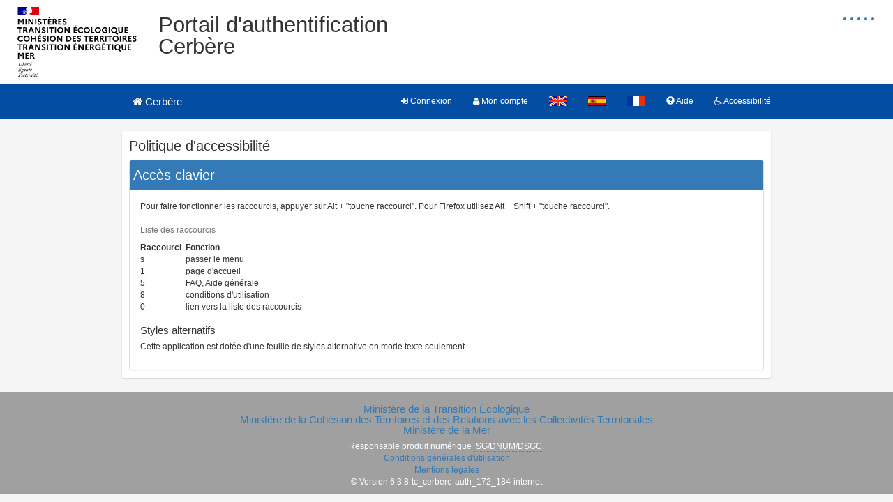

--- FILE ---
content_type: text/html;charset=UTF-8
request_url: https://authentification.din.developpement-durable.gouv.fr/authSAML/accessibilite.do;jsessionid=90A0ED0BEFA310B8CF29CB3C7107E6BA.TC80_05_07
body_size: 3206
content:









<!DOCTYPE HTML>



















  
  



  





<html lang="fr_FR">
<head>
  








  <meta http-equiv="X-UA-Compatible" content="IE=10" />
  <meta http-equiv="Expires" content="0" />
  <meta http-equiv="Pragma" content="no-cache" />
  <meta http-equiv="cache-control" content="no-cache" />
  <meta http-equiv="Content-Type" content="text/html; charset=utf-8" />
  <meta http-equiv="Content-Script-Type" content="text/javascript" />
  <meta http-equiv="Content-Style-Type" content="text/css" />
  <meta name="viewport" content="width=device-width, initial-scale=1"/>
<meta name="description" content="Portail d'authentification Cerbère - Ministère de la Transition Écologique<br />Ministère de la Cohésion des Territoires et des Relations avec les Collectivités Terrritoriales<br />Ministère de la Mer" />
<meta name="keywords" content="Portail d'authentification Cerbère - Ministère de la Transition Écologique<br />Ministère de la Cohésion des Territoires et des Relations avec les Collectivités Terrritoriales<br />Ministère de la Mer" />
<meta name="apple-mobile-web-app-title" content="Portail d'authentification Cerbère - Ministère de la Transition Écologique<br />Ministère de la Cohésion des Territoires et des Relations avec les Collectivités Terrritoriales<br />Ministère de la Mer" />

  <link rel="canonical" href="#" />
  <link rel="icon" href="/authSAML/charte/acai-v3/assets/favicon.ico;jsessionid=FFCDF21A46BF6064E472A203589A40C3.tc_cerbere-auth_172_184" type="image/x-icon" />
  <!-- jQuery -->
  <script src="/authSAML/charte/jquery-1.11.3/js/jquery.js;jsessionid=FFCDF21A46BF6064E472A203589A40C3.tc_cerbere-auth_172_184" type="text/javascript"> </script>
  <!-- Bootstrap compiled and minified CSS -->
  <link href="/authSAML/charte/bootstrap-3.3.5/css/bootstrap-custom.css;jsessionid=FFCDF21A46BF6064E472A203589A40C3.tc_cerbere-auth_172_184" type="text/css" rel="stylesheet" />
  <!-- Bootstrap compiled and minified JavaScript -->
  <script src="/authSAML/charte/bootstrap-3.3.5/js/bootstrap.js;jsessionid=FFCDF21A46BF6064E472A203589A40C3.tc_cerbere-auth_172_184" type="text/javascript" defer> </script>
  <!-- Bootstrap Paypal accessibility plugin CSS -->
  <link href="/authSAML/charte/bootstrap-accessibility-3.1.1/css/bootstrap-accessibility.css;jsessionid=FFCDF21A46BF6064E472A203589A40C3.tc_cerbere-auth_172_184" type="text/css" rel="stylesheet" />
  <!-- Bootstrap Paypal accessibility plugin compiled and minified JS -->
  <!-- Bootstrap SB-Admin2 theme -->
  <link href="/authSAML/charte/sb-admin-2-1.0.7/css/sb-admin-2.css;jsessionid=FFCDF21A46BF6064E472A203589A40C3.tc_cerbere-auth_172_184" type="text/css" rel="stylesheet" />
  <!-- Font Awesome CSS -->
  <link href="/authSAML/charte/font-awesome-4.4.0/css/font-awesome.min.css;jsessionid=FFCDF21A46BF6064E472A203589A40C3.tc_cerbere-auth_172_184" type="text/css" rel="stylesheet" />
  <!-- Font Awesome Badge CSS -->
  <link href="/authSAML/charte/font-awesome-badge-1.0.0/css/font-awesome-badge.css;jsessionid=FFCDF21A46BF6064E472A203589A40C3.tc_cerbere-auth_172_184" type="text/css" rel="stylesheet" />
  <!-- jQuery UI -->
  <link href="/authSAML/charte/jquery-ui-1.11.3/css/jquery-ui.css;jsessionid=FFCDF21A46BF6064E472A203589A40C3.tc_cerbere-auth_172_184" type="text/css" rel="stylesheet" />
  <script src="/authSAML/charte/jquery-ui-1.11.3/js/jquery-ui.js;jsessionid=FFCDF21A46BF6064E472A203589A40C3.tc_cerbere-auth_172_184" type="text/javascript"> </script>


  
  <!-- ACAI -->
  <link href="/authSAML/charte/acai-v3/css/acai.css;jsessionid=FFCDF21A46BF6064E472A203589A40C3.tc_cerbere-auth_172_184" type="text/css" rel="stylesheet" />
  <link href="/authSAML/charte/acai-v3/acai-font/css/style.css;jsessionid=FFCDF21A46BF6064E472A203589A40C3.tc_cerbere-auth_172_184" type="text/css" rel="stylesheet" />
  <script src="/authSAML/charte/acai-v3/js/acai.js;jsessionid=FFCDF21A46BF6064E472A203589A40C3.tc_cerbere-auth_172_184" type="text/javascript"> </script>
  <noscript>
    <link href="/authSAML/charte/acai-v3/css/noscript.css;jsessionid=FFCDF21A46BF6064E472A203589A40C3.tc_cerbere-auth_172_184" type="text/css" rel="stylesheet" />
  </noscript>

  <!-- Application -->
  <link href="/authSAML/charte/application/css/application.css;jsessionid=FFCDF21A46BF6064E472A203589A40C3.tc_cerbere-auth_172_184" type="text/css" rel="stylesheet" />
  <script src="/authSAML/charte/application/js/application.js;jsessionid=FFCDF21A46BF6064E472A203589A40C3.tc_cerbere-auth_172_184" type="text/javascript" defer> </script>
  
  <link href="/authSAML/css/local-defaut.css;jsessionid=FFCDF21A46BF6064E472A203589A40C3.tc_cerbere-auth_172_184" type="text/css" rel="stylesheet" />
  
  
  
  <title>Portail d'authentification - Politique d'accessibilité</title>
  <!-- redirection éventuelle de déconnexion -->
  <!-- autres redirections  -->
  
</head>

<body>
  








<noscript>
    <div>Les javascripts ne sont pas activés sur votre navigateur.</div>
</noscript>
<div><a href="#" title="haut de page" id="top"></a></div>

<header class="hidden-xs">
  <div class="row haut">
    <img class="col-sm-2 col-md-2 logo" src="/authSAML/charte/acai-v3/assets/MIN.svg;jsessionid=FFCDF21A46BF6064E472A203589A40C3.tc_cerbere-auth_172_184" alt="Marianne" />
    
    <div aria-labelledby="menu_access" class="accessibilite">
      <h1 id="menu_access" class="sr-only">Menu d'accessibilité</h1>
      <ul class="inline_access">
        <a href="/authSAML/accessibilite.do;jsessionid=FFCDF21A46BF6064E472A203589A40C3.tc_cerbere-auth_172_184" accesskey="0" title="Comment ce site est accessible ?">
          <li class="aide_accessibilite"><span class="hidden">Politique d'accessibilité</span></li>
        </a>
        <a href="#contenu" accesskey="s" title="Aller au contenu">
          <li class="contenu_accessibilite"><span class="hidden">Aller au contenu</span></li>
        </a>
        <a href="/authSAML/aide.do;jsessionid=FFCDF21A46BF6064E472A203589A40C3.tc_cerbere-auth_172_184"  accesskey="5" title="Aide">
          <li class="recherche_aide"><span class="hidden">Aller à la page d'aide</span></li>
        </a>
        <a href="/authSAML/cgu.do;jsessionid=FFCDF21A46BF6064E472A203589A40C3.tc_cerbere-auth_172_184"  accesskey="8" title="Conditions générales d'utilisation">
          <li class="recherche_cgu"><span class="hidden">Aller aux Conditions générales d'utilisation</span></li>
        </a>
        <a href="/authSAML/;jsessionid=FFCDF21A46BF6064E472A203589A40C3.tc_cerbere-auth_172_184"  accesskey="1" title="Aller à la page d'accueil">
          <li class="accueil_accessibilite"><span class="hidden">Aller à la page d'accueil</span></li>
        </a>
      </ul>
    </div>
    <!-- /.accessibilite -->
    <h1 class="col-sm-8 col-md-8">Portail d'authentification Cerbère</h1>
  </div>
</header>
  
  <h2 class="sr-only">Navigation principale</h2>
  








    <nav class="navbar navbar-default navbar-static-top" role="navigation" aria-labelledby="menu_principal" style="white-space:nowrap;">
      <h2 id="menu_principal" class="sr-only">Menu principal</h2>
      <div class="container">
        <!-- Brand and toggle get grouped for better mobile display -->
        <div class="navbar-header">
          <a class="navbar-brand" href="/authSAML/;jsessionid=FFCDF21A46BF6064E472A203589A40C3.tc_cerbere-auth_172_184">
            <img class="visible-xs col-xs-3" src="/authSAML/charte/acai-v3/assets/marianne.png;jsessionid=FFCDF21A46BF6064E472A203589A40C3.tc_cerbere-auth_172_184" alt="Cerbère" />
            <div class="col-xs-6 col-md-12" title="Retour à l'accueil de l'application" ><span class="fa fa-home"> </span> Cerbère</div>
          </a>
          <button type="button" class="navbar-toggle collapsed" data-toggle="collapse" data-target="#navbar1" aria-expanded="false" aria-controls="navbar1">
            <span class="sr-only">Toggle navigation</span>
            <span class="icon-bar"> </span>
            <span class="icon-bar"> </span>
            <span class="icon-bar"> </span>
          </button>
        </div>
        <!-- /.navbar-header -->

        <!-- Collect the nav links, forms, and other content for toggling -->
        <div class="collapse navbar-collapse collapse" id="navbar1">
          <ul class="nav navbar-nav navbar-right">
           
            <li><a href='/authSAML/connexion.do;jsessionid=FFCDF21A46BF6064E472A203589A40C3.tc_cerbere-auth_172_184' title="Connexion" class="grey">
              <span class="fa fa-sign-in"> </span>&nbsp;Connexion</a></li>
            <li><a href='/authSAML/moncompte/gestion/accueil.do;jsessionid=FFCDF21A46BF6064E472A203589A40C3.tc_cerbere-auth_172_184' title="Mon compte" class="grey">
              <span class="fa fa-user"> </span>&nbsp;Mon compte</a></li>
           
           

            <li><a href="?language=en" title="Website in english"> <img alt="Website in english" src="/authSAML/images/i18n/en/drapeau.gif"></a></li>
            <li><a href="?language=es" title="Sitio en español"> <img alt="Sitio en español" src="/authSAML/images/i18n/es/drapeau.gif"></a></li>
            <li><a href="?language=fr" title="Site en français"> <img alt="Site en français" src="/authSAML/images/i18n/fr/drapeau.gif"></a></li>
            <li><a href="/authSAML/aide.do" target="help" title="Aide">
              <span class="glyphicon glyphicon-question-sign"> </span>&nbsp;Aide</a></li>
            <li><a href="/authSAML/accessibilite.do;jsessionid=FFCDF21A46BF6064E472A203589A40C3.tc_cerbere-auth_172_184" title="Accessibilité">
              <span class="fa fa-wheelchair"> </span>&nbsp;Accessibilité</a></li>
          </ul>
        </div>
        <!-- /.navbar-collapse -->
      </div>
      <!-- /.container-fluid -->
    </nav>



  <div class="container page">
    <h2 class="sr-only">Navigation et outils annexes</h2>

    <!-- Notifications -->

    <div class="row">

      <div id="milieu" class="col-md-12">
        <div id="contenu" class="block">
          <a id="accescontenu"></a>
          <h2>Politique d'accessibilité</h2>

<div class="panel panel-default" >
          <div class="panel-heading"><h2>Accès clavier</h2></div>
          <div class="panel-collapse collapse in">
            <div class="panel-body" id="aide.certificat" >
          <p>Pour faire fonctionner les raccourcis, appuyer sur Alt + "touche raccourci". Pour Firefox utilisez Alt + Shift + "touche raccourci".</p>

          <table class="tableau" summary="Ce tableau présente la liste des raccourcis clavier utilisables dans l'application">
            <caption>Liste des raccourcis</caption>
            <thead>
              <tr>
                <th>Raccourci &nbsp;</th><th>Fonction</th>
              </tr>
            </thead>
            <tr>
              <td>s</td><td>passer le menu</td>
            </tr>
            <tr>
              <td>1</td><td>page d'accueil</td>
            </tr>
            <tr>
              <td>5</td><td>FAQ, Aide générale</td>
            </tr>
            <tr>
              <td>8</td><td>conditions d'utilisation</td>
            </tr>
            <tr>
              <td>0</td><td>lien vers la liste des raccourcis</td>
            </tr>
          </table>

          <h3>Styles alternatifs</h3>
          <p>Cette application est dotée d'une feuille de styles alternative en mode texte seulement.</p>

            </div>
          </div>
        </div>

        </div><!-- /#contenu -->

        <div id="top-link-block" class="hidden">
          <a href="#top" class="well well-sm" onclick="$('html,body').animate({scrollTop: $('#menuprincipal').offset().top},'slow', function() {$('#menuprincipal_first').focus();});return false;">
            <i class="glyphicon glyphicon-chevron-up"> </i> Retour au menu</a>
        </div>
      </div><!-- /#milieu -->
    </div><!-- /.row -->
  </div><!-- /#container -->









<footer>
  <div class="row">
    <div class="col-md-12">
      <h3>
        <a class="logo" href="http://www.ecologie.gouv.fr/" title="Nouvelle fenêtre : Ministère de la Transition Écologique" target="_blank">
        Ministère de la Transition Écologique</a><br />
        <a class="logo" href="http://www.ecologie.gouv.fr/" title="Nouvelle fenêtre : Ministère de la Cohésion des Territoires et des Relations avec les Collectivités Terrritoriales" target="_blank">
        Ministère de la Cohésion des Territoires et des Relations avec les Collectivités Terrritoriales</a><br />
        <a class="logo" href="http://www.mer.gouv.fr/" title="Nouvelle fenêtre : Ministère de la Mer" target="_blank">
        Ministère de la Mer</a>
      </h3>
      <ul class="list-unstyled">
        <li>Responsable produit numérique&nbsp;<abbr title="Département Sécurité et Gestion de Crise"> SG/DNUM/DSGC</abbr>.<br/></li>
        <li><a href='/authSAML/cgu.do;jsessionid=FFCDF21A46BF6064E472A203589A40C3.tc_cerbere-auth_172_184'>Conditions générales d'utilisation</a></li>
        <li><a href='/authSAML/mentions.do;jsessionid=FFCDF21A46BF6064E472A203589A40C3.tc_cerbere-auth_172_184'>Mentions légales</a></li>
        <li>&copy; Version 6.3.8-tc_cerbere-auth_172_184-internet</li>
      </ul>
    </div>
  </div>
</footer>


<!-- page.testId: afficher.accessibilite -->
</body>
</html>
